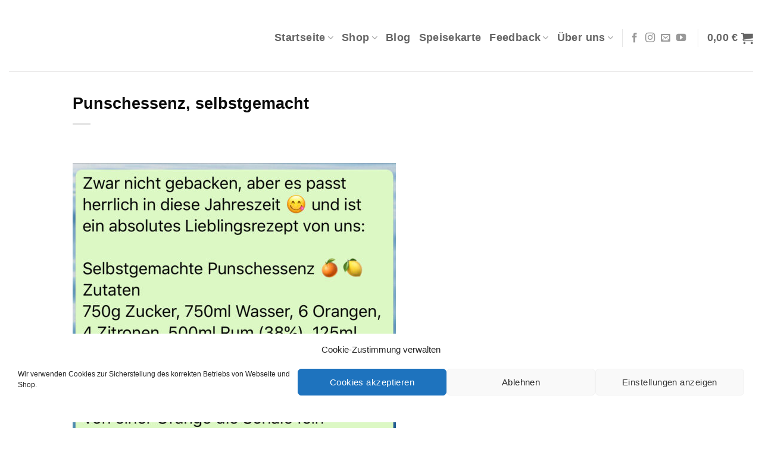

--- FILE ---
content_type: text/css
request_url: https://weibsi.com/wp-content/themes/flatsome-child/style.css?ver=3.1
body_size: 2361
content:
/*
Theme Name: Flatsome Child
Description: This is a child theme for Flatsome Theme
Author: UX Themes
Template: flatsome
Version: 3.1
*/

/*************** ADD CUSTOM CSS HERE.   ***************/


div#logo {
    display: none !important;
}

pb-1e {
    padding-bottom: 1em !important;
}

/* wbsc-container defined in startpage banner */
/* need to have the background shade on full size */
div.wbsc-container div.banner-inner div.banner-layers {
    max-width: unset;
    left: 0px;
}

.wsbc-avatar,
.wsbc-avatar div.img-inner {
    border-radius: 25px;
}

/* disable banner on screen size < 850px */
@media only screen and (max-width: 850px) {
    div.wbsc-container div.banner-inner div.banner-layers {
        display: none;
    }
}

@media only screen and (max-width: 48em) {
    /*************** ADD MOBILE ONLY CSS HERE  ***************/
}

.wbc-container-bordered {
    background-color: #ededed;
    padding: 15px 60px;
    margin: 5px;
    border: 1px solid #444 !important;
}

label.wbc-form-label {
    font-size: 1.1em;
    font-weight: 500;
}

label.wbc-form-label-select {
    padding-bottom: 5px;
}

div.wbc-col-receipes {
    padding-bottom: 2px !important;
    font-size: 1.1em !important;
}

section.wbc-section-collapsed-image {
    padding-left: 0px !important;
    padding-right: 0px !important;
}

div.wbc-section-title-borders {
    border-bottom: 3px solid #888;
    padding-bottom: px;
    margin-bottom: 15px;
}

div.wbc-section-title-borders h3 span.section-title-main,
div.wbc-section-title-borders h3 {
    border: 0px;
    padding-bottom: 0px;
}



div.wbc-section-title-borders a {
    color: #888;
}

div.wbc_receipes_per_category_pageheader {
    padding-left: 25px;
    padding-right: 25px;
}



p.wbc_receipes_per_category_pagefooter {
    font-size: 1.1em !important;
    padding-top: 0px;
}

div.wbc-section-title-margins {
    margin-left: 30px;
    margin-right: 30px;
    margin-bottom: 0px;
    padding-bottom: 0px;
    padding-right: 15px !important;
    width: 18em;
}

div.wbc-col-receipes>div.is-divider {
    margin-left: 15px;
}

div.wbc-col-receipes>li {
    padding-left: 20px !important;
}

div.wbc-section-receipes-per-category div.row {
    padding-left: 15px !important;
}

section.bt-0 {
    padding-bottom: 0px !important;
}

div.wbc-receipes-col-padding div.col-inner {
    padding-left: 30px !important;
}

a.wbc-receipes-link {
    text-decoration: underline;
}

a.wbc-receipes-link-uc {
    text-transform: uppercase;
}

div.wbc-receipes-subnav {
    padding-bottom: 15px;

}

div.wbc-mobileonly {
    display: none;
}

span.wbc-bottomnav-icons-size {
    font-size: 15px !important;
    vertical-align: middle;
}

.wbc-bottomnav-spacing {
    padding-right: 15px;
}

div.wbc-receipes-fix-padding-bottomnav {
    padding-left: 1.1em !important;

}

@media only screen and (max-width: 850px) {
    div.wbc-receipes-fix-padding {
        padding-left: 30px !important;
    }


    div.wbc-mobileonly {
        display: inline-block;
    }

    .mediaicon-lefttop {
        background-image: url("/wp-content/uploads/2025/08/MediaIcon-No-Shadow.png");
        background-repeat: no-repeat;
        height: 50px;
        background-size: contain;
        align-content: center;
    }
}

@media only screen and (min-width: 851px) {
    div.wbc-receipes-fix-padding {
        padding-left: 15px !important;
    }

    .mediaicon-lefttop {
        background-image: url("/wp-content/uploads/2025/08/MediaIcon-No-Shadow.png");
        background-repeat: no-repeat;
        height: 125px;
        background-size: contain;
        align-content: center;
    }
}

div.wbc-video-nopadding {
    padding-top: 0px !important;
}

li.wbc-no-list-item-margins {
    margin-bottom: 0px;
}

li.wbc-no-list-item-bullet {
    list-style-type: none;
    list-style-position: outside;
}


span.wbc-list-item-bullet:before {
    content: '\00ac';
    margin-left: -20px;
    margin-right: 10px;
}

/* Alert Button has extra padding, dont want it */
a.alert {
    padding: 0px !important;
}

.breadcrumb {
    padding: 8px 15px;
    margin-bottom: 20px;
    list-style: none;
    background-color: #f5f5f5;
    border-radius: 4px;
}

.breadcrumb a {
    color: #428bca;
    text-decoration: none;
}

.flex-breadcrumb {
    flex-wrap: wrap;
    display: flex;
    flex: auto;
    justify-content: center;
    gap: 5px;
}

@media only screen and (max-width: 600px) {
    .flex-breadcrumb {
        gap: 15px;
    }

    .flex-breadcrumb>div {
        flex-basis: 100%;

    }

    .flex-breadcrumb>div>a>i {
        font-size: 2em;
    }

}

.portfolio-background-image {
    animation-timing-function: ease-in;
    background-repeat: no-repeat;
    background-size: cover;
}

.col-padding-15 {
    padding-top: 15px !important;
    padding-left: 15px !important;
}

/* Read More */

.read-more-area {
    max-height: 250px;
    position: relative;
    overflow: hidden;

}

.read-more-grayout {
    /* Apply the linear gradient as a background image */
    background-image: linear-gradient(to bottom, black, transparent);

    /* Clip the background to the text area */
    -webkit-background-clip: text;
    background-clip: text;

    /* Make the text transparent so the background can show through */
    -webkit-text-fill-color: transparent;
    color: transparent;
    /* For other browsers */
}

.read-more-icon {
    position: absolute;
    bottom: 0;
    left: 0;
    width: 100%;
    text-align: center;
    margin: 0;
    padding: 0 0;
    color: #444 !important;
    background-image: none !important;
    z-index: 50;
    -webkit-text-fill-color: #888;
    /* "transparent" only works here because == rgba(0,0,0,0) */
}

div.box-ingredients-max>div.col-inner {
    padding: 10px 5px 5px 10px !important;
    background-color: #ccc;
}



/* Tabs misordered on mobile for product details */

@media (max-width: 549px) {
    .small-nav-collapse>li {
        margin: 0 0 0 15px !important;
        width: auto !important;

    }
}

/* Shopping Cart, Buttons misordered */

form.cart>button {
    flex-basis: 60%;
}

form.cart>div {
    flex-basis: 100%
}

/* Buttons look different on product catalog and product page, fix it */
.add-to-cart-button > a {
    background-color: var(--fs-color-secondary) !important;
    border-radius: 99px;
}

div.badge-blickinsbuch {
    position: absolute;
    top: -1em;
    right: -1em;
    height: 4em;
    width: 4em;
}

div.badge-blickinsbuch > div {
    line-height: 1.25em;
}

/* red bubble options */

@media (min-width: 550px) {
.bubblered {
    position:absolute !important;
    font-size: 0.9rem !important;
}
.bubblered-text {
    padding: 20px;
}
}

/* Bubble */
@media (max-width: 549px) {
    .bubblered {
    position:absolute !important;
    font-size: 0.75rem !important;
    width: 60% !important;
    
    }
.bubblered-text {
    padding: 20px;
}
    i.icon-shopping-cart {
        padding-right: 5px;
    }


    i.fa-whatsapp { 
        color: green !important; 
    }
}

/* Overlay Banner */

    
    .overlay_banner {
        display: none;  
        max-width: 95vw;
    }

    .banner_overlay_close > div > a > i {
        rotate: 45deg;
        color: rgba(44,44,44,0.6);
        font-size:larger;
    }

    @media (min-width: 549px) {
        .banner_overlay_close > div > a {
            padding-right: 2em;
            padding-top: 1em;
        }

        .overlay_banner {
            border: 1px solid #003500;
            border-radius: 15px;
        }
    }


    .banner_overlay_close > div > a:hover,
    .banner_overlay_close > div > a
    {
        background-color: transparent !important;
    }

    .overlay_banner_container {
        top: 1dvh;
        z-index: 50;
        position:fixed !important;
        height: 80vh !important;
        width: 100vw !important;
    }


    .button-black {
        color: black !important;
    }

--- FILE ---
content_type: text/javascript
request_url: https://weibsi.com/wp-content/themes/flatsome/assets/js/flatsome.js?ver=22889b626eb7ec03b5a4
body_size: 19170
content:
!function(){var e,t,n,o,i={9476:function(){Flatsome.behavior("back-to-top",{attach(e){const t=jQuery(".back-to-top",e);if(!t.length)return;let n=null;window.addEventListener("scroll",(()=>{var e;const o=jQuery(window).scrollTop();n=null!==(e=n)&&void 0!==e?e:jQuery(window).height(),t.toggleClass("active",o>=n)}),{passive:!0})}})},3387:function(){Flatsome.behavior("commons",{attach(e){jQuery("select.resizeselect").resizeselect(),jQuery("[data-parallax]",e).flatsomeParallax(),jQuery.fn.packery&&(jQuery("[data-packery-options], .has-packery",e).each((function(){let e=jQuery(this);e.packery({originLeft:!flatsomeVars.rtl}),setTimeout((function(){e.imagesLoaded((function(){e.packery("layout")}))}),100)})),jQuery(".banner-grid-wrapper").imagesLoaded((function(){jQuery(this.elements).removeClass("processing")}))),"objectFitPolyfill"in window&&window.objectFitPolyfill()},detach(e){}})},7439:function(){const e="ux-body-overlay--hover-active";Flatsome.behavior("nav-hover",{attach(t){!function(t){const n=jQuery(".ux-body-overlay",t);n.length&&(n.removeClass(e),jQuery([".nav-prompts-overlay li.menu-item",".nav-prompts-overlay .header-vertical-menu__opener"].join(", "),t).on({mouseenter:()=>n.addClass(e),mouseleave:()=>n.removeClass(e)}))}(t)}})},6910:function(){Flatsome.behavior("sidebar-tabs",{attach(e){jQuery(".sidebar-menu-tabs",e).each(((e,t)=>{const n=jQuery(t),o=n.find(".sidebar-menu-tabs__tab"),i=n.parent().find("ul.nav-sidebar");o.each(((e,t)=>{jQuery(t).on("click",(function(t){!function(e,t,n){t.each(((t,n)=>jQuery(n).toggleClass("active",t===e))),n.each(((t,n)=>jQuery(n).toggleClass("hidden",t===e)))}(e,o,i),t.preventDefault(),t.stopPropagation()}))}))}))}})},9880:function(){Flatsome.behavior("scroll-to",{attach(){const e=jQuery("span.scroll-to"),t=parseInt(flatsomeVars.sticky_height,10),n=jQuery("#wpadminbar");if(!e.length)return;let o=jQuery(".scroll-to-bullets");o.length?(o.children().lazyTooltipster("destroy"),o.empty()):(o=jQuery('<div class="scroll-to-bullets hide-for-medium"/>'),jQuery("body").append(o)),jQuery("li.scroll-to-link").remove(),e.each((function(e,t){const i=jQuery(t),r=i.data("link"),a=i.data("title"),s=`a[href*="${r||"<nolink>"}"]`;if(i.data("bullet")){const e=jQuery(`\n          <a href="${r}" data-title="${a}" title="${a}">\n          <strong></strong>\n          </a>\n        `);e.lazyTooltipster({position:"left",delay:50,contentAsHTML:!0,touchDevices:!1}),o.append(e)}const l=jQuery(`\n          <li class="scroll-to-link"><a data-animate="fadeIn" href="${r}" data-title="${a}" title="${a}">\n          ${a}\n          </a></li>\n        `);jQuery("li.nav-single-page").before(l),setTimeout((function(){jQuery(".scroll-to-link a").attr("data-animated","true")}),300),jQuery(s).off("click").on("click",(function(e){const t=jQuery(this).attr("href").split("#")[1];if(!t)return;let o=i.attr("data-offset");o&&n.length&&n.is(":visible")&&(o=Number(o)+Number(n.height())),setTimeout((()=>{jQuery.scrollTo(`a[name="${t}"]`,{...!isNaN(o)&&{offset:-o}})}),0),jQuery.fn.magnificPopup&&jQuery.magnificPopup.close(),e.preventDefault()}))}));let i=0;const r=()=>{clearTimeout(i),i=setTimeout((()=>{const n=e.get().map((e=>e.getBoundingClientRect().y));o.find("a").each(((e,o)=>{const i=n[e],r=n[e+1]||window.innerHeight,a=i<=t+100&&r>t+100;jQuery(o).toggleClass("active",a)}))}),100)};if(window.addEventListener("scroll",r,{passive:!0}),window.addEventListener("resize",r),r(),location.hash){const e=decodeURIComponent(location.hash.replace("#",""));let t=jQuery(`a[name="${e}"]`).closest(".scroll-to").attr("data-offset");t&&n.length&&n.is(":visible")&&(t=Number(t)+Number(n.height())),jQuery.scrollTo(`a[name="${e}"]`,{...!isNaN(t)&&{offset:-t}})}},detach(){jQuery("span.scroll-to").length&&setTimeout(this.attach,0)}})},5973:function(){function e(e,t,n){t.each(((t,n)=>{jQuery(n).toggleClass("active",t===e),jQuery(n).find("> a").attr("aria-selected",t===e?"true":"false").attr("tabindex",t===e?null:"-1")})),n.each(((t,n)=>jQuery(n).toggleClass("active",t===e))),jQuery.fn.packery&&jQuery("[data-packery-options]",n[e]).packery("layout")}Flatsome.behavior("tabs",{attach(t){const n=window.location.hash;let o=!1;jQuery(".tabbed-content",t).each((function(t,i){const r=jQuery(i),a=r.find("> .nav > li"),s=r.find("> .tab-panels > .panel"),l=r.find("> .nav").hasClass("active-on-hover"),c=r.find("> .nav").hasClass("nav-vertical");s.removeAttr("style"),a.each((function(t,i){const u=jQuery(i).find("a");u.on("click",(function(n){e(t,a,s),n.preventDefault(),n.stopPropagation()})),u.on("keydown",(e=>{let n;switch(e.key){case c?"ArrowDown":"ArrowRight":n=a.eq((t+1)%a.length);break;case c?"ArrowUp":"ArrowLeft":n=a.eq((t-1)%a.length);break;case"Home":n=a.first();break;case"End":n=a.last()}n&&(n.find("> a").trigger("focus"),e.stopPropagation(),e.preventDefault())})),l&&u.hoverIntent({sensitivity:3,interval:20,timeout:70,over(n){e(t,a,s)},out(){}}),!n.substring(1).length||decodeURIComponent(n.substring(1))!==u.attr("href")?.split("#")[1]&&n.substring(1)!==u.attr("href")?.split("#")[1]||(e(t,a,s),o||(o=!0,setTimeout((()=>{jQuery.scrollTo(r)}),500)))}))}))}})},7633:function(){Flatsome.behavior("toggle",{attach(e){function t(e){const t=jQuery(e.currentTarget).parent();t.toggleClass("active"),t.attr("aria-expanded","false"===t.attr("aria-expanded")?"true":"false"),e.preventDefault()}jQuery([".widget ul.children",".nav ul.children",".menu .sub-menu",".mobile-sidebar-levels-2 .nav ul.children > li > ul"].join(", "),e).each((function(){if(!jQuery(this).prev("button.toggle").length){const e=jQuery(this).parents(".nav-slide").length?"right":"down";jQuery(this).parent().addClass("has-child").attr("aria-expanded","false"),jQuery(this).before(`<button class="toggle" aria-label="${window.flatsomeVars.i18n.toggleButton}"><i class="icon-angle-${e}" aria-hidden="true"></i></button>`)}})),jQuery(".current-cat-parent",e).addClass("active").attr("aria-expanded","true").removeClass("current-cat-parent"),jQuery(".toggle",e).off("click.flatsome").on("click.flatsome",t);const n=jQuery("body").hasClass("mobile-submenu-toggle");jQuery(".sidebar-menu li.menu-item.has-child",e).each((function(){const e=jQuery(this),o=e.find("> a:first");"#"===o.attr("href")?o.off("click.flatsome").on("click.flatsome",(function(t){t.preventDefault(),e.toggleClass("active"),e.attr("aria-expanded","false"===e.attr("aria-expanded")?"true":"false")})):n&&o.next(".toggle").length&&o.on("click",t)}))}})},6808:function(){Flatsome.behavior("youtube",{attach(e){var t,n,o,i,r,a=jQuery(".ux-youtube",e);0!==a.length&&(window.onYouTubePlayerAPIReady=function(){a.each((function(){var e=jQuery(this),t=e.attr("id"),n=e.data("videoid"),o=e.data("loop"),i=e.data("audio");new YT.Player(t,{height:"100%",width:"100%",playerVars:{html5:1,autoplay:1,controls:0,rel:0,modestbranding:1,playsinline:1,showinfo:0,fs:0,loop:o,el:0,playlist:o?n:void 0},videoId:n,events:{onReady:function(e){0===i&&e.target.mute()}}})}))},n="script",o="youtube-jssdk",r=(t=document).getElementsByTagName(n)[0],t.getElementById(o)||((i=t.createElement(n)).id=o,i.src="https://www.youtube.com/player_api",r.parentNode.insertBefore(i,r)))}})},7345:function(e,t,n){n.g.Flatsome={behaviors:{},plugin(e,t,n){n=n||{},jQuery.fn[e]=function(o){if("string"==typeof arguments[0]){var i=null,r=arguments[0],a=Array.prototype.slice.call(arguments,1);return this.each((function(){if(!jQuery.data(this,"plugin_"+e)||"function"!=typeof jQuery.data(this,"plugin_"+e)[r])throw new Error("Method "+r+" does not exist on jQuery."+e);i=jQuery.data(this,"plugin_"+e)[r].apply(this,a)})),"destroy"===r&&this.each((function(){jQuery(this).removeData("plugin_"+e)})),void 0!==i?i:this}if("object"==typeof o||!o)return this.each((function(){jQuery.data(this,"plugin_"+e)||(o=jQuery.extend({},n,o),jQuery.data(this,"plugin_"+e,new t(this,o)))}))}},behavior(e,t){this.behaviors[e]=t},attach(e,t=e){if("string"==typeof e)return this.behaviors.hasOwnProperty(e)&&"function"==typeof this.behaviors[e].attach?this.behaviors[e].attach(t||document):null;for(let e in this.behaviors)"function"==typeof this.behaviors[e].attach&&this.behaviors[e].attach(t||document)},detach(e,t=e){if("string"==typeof e)return this.behaviors.hasOwnProperty(e)&&"function"==typeof this.behaviors[e].detach?this.behaviors[e].detach(t||document):null;for(let e in this.behaviors)"function"==typeof this.behaviors[e].detach&&this.behaviors[e].detach(t||document)}}},7727:function(){jQuery(".section .loading-spin, .banner .loading-spin, .page-loader").fadeOut(),jQuery("#top-link").on("click",(function(e){jQuery.scrollTo(0),e.preventDefault()})),jQuery(".scroll-for-more").on("click",(function(e){e.preventDefault();const t=jQuery(this),n=t.closest(".has-scroll-for-more");if(n.length){const e=n.next();e.length?jQuery.scrollTo(e):jQuery.scrollTo(t)}else jQuery.scrollTo(t)})),jQuery(".search-dropdown button").on("click",(function(e){jQuery(this).parent().find("input").trigger("focus"),e.preventDefault()})),jQuery(".current-cat").addClass("active"),jQuery("html").removeClass("loading-site"),setTimeout((function(){jQuery(".page-loader").remove()}),1e3),jQuery(".resize-select").resizeselect(),flatsomeVars.user.can_edit_pages&&jQuery(".block-edit-link").each((function(){const e=jQuery(this);let t=e.data("link");const n=e.data("backend"),o=e.data("title"),i=e.parents('[id^="menu-item-"]');if(i.length&&i.hasClass("menu-item-has-block")){const e=i.attr("id").match(/menu-item-(\d+)/);e&&e[1]&&(t+=`&menu_id=${e[1]}`)}jQuery(this).next().addClass("has-block").lazyTooltipster({distance:-15,repositionOnScroll:!0,interactive:!0,contentAsHTML:!0,content:o+'<br/><a class="button edit-block-button edit-block-button-builder" href="'+t+'">UX Builder</a><a class="button edit-block-button edit-block-button edit-block-button-backend" href="'+n+'">WP Editor</a>'}),jQuery(this).remove()})),document.addEventListener("uxb_app_ready",(()=>{const e=new URLSearchParams(window.top.location.search),t=parseInt(e.get("menu_id"));t&&setTimeout((()=>{const e=jQuery(`#menu-item-${t}`),n=e.parent().hasClass("ux-nav-vertical-menu");e.hasClass("menu-item-has-block has-dropdown")&&!e.hasClass("current-dropdown")&&(n&&jQuery(".header-vertical-menu__fly-out").addClass("header-vertical-menu__fly-out--open"),jQuery(`#menu-item-${t} a:first`).trigger("click"))}),1e3)})),jQuery("#hotspot").on("click",(function(e){e.preventDefault()})),jQuery(".wpcf7-form .wpcf7-submit").on("click",(function(e){jQuery(this).parent().parent().addClass("processing")})),jQuery(".wpcf7").on("wpcf7invalid wpcf7spam wpcf7mailsent wpcf7mailfailed",(function(e){jQuery(".processing").removeClass("processing")})),jQuery(document).ajaxComplete((function(e,t,n){jQuery(".processing").removeClass("processing")}))},9450:function(e,t,n){jQuery.fn.lazyTooltipster=function(e){return this.each(((t,o)=>{const i=jQuery(o);"string"==typeof e?jQuery.fn.tooltipster&&i.hasClass("tooltipstered")&&i.tooltipster(e):i.one("mouseenter",(t=>{!function(e,t){(jQuery.fn.tooltipster?Promise.resolve():n.e(635).then(n.t.bind(n,269,23))).then((()=>{e.hasClass("tooltipstered")||e.tooltipster({theme:"tooltipster-default",delay:10,animationDuration:300,...t}),e.tooltipster("show")}))}(i,e)}))}))}},8540:function(){Flatsome.plugin("resizeselect",(function(e,t){jQuery(e).on("change",(function(){var e=jQuery(this),t=e.find("option:selected").val(),n=e.find("option:selected").text(),o=jQuery('<span class="select-resize-ghost">').html(n);o.appendTo(e.parent());var i=o.width();o.remove(),e.width(i+7),t&&e.parent().parent().find("input.search-field").trigger("focus")})).trigger("change")}))},3404:function(e,t,n){var o,i;"undefined"!=typeof window&&window,void 0===(i="function"==typeof(o=function(){"use strict";function e(){}var t=e.prototype;return t.on=function(e,t){if(e&&t){var n=this._events=this._events||{},o=n[e]=n[e]||[];return-1==o.indexOf(t)&&o.push(t),this}},t.once=function(e,t){if(e&&t){this.on(e,t);var n=this._onceEvents=this._onceEvents||{};return(n[e]=n[e]||{})[t]=!0,this}},t.off=function(e,t){var n=this._events&&this._events[e];if(n&&n.length){var o=n.indexOf(t);return-1!=o&&n.splice(o,1),this}},t.emitEvent=function(e,t){var n=this._events&&this._events[e];if(n&&n.length){n=n.slice(0),t=t||[];for(var o=this._onceEvents&&this._onceEvents[e],i=0;i<n.length;i++){var r=n[i];o&&o[r]&&(this.off(e,r),delete o[r]),r.apply(this,t)}return this}},t.allOff=function(){delete this._events,delete this._onceEvents},e})?o.call(t,n,t,e):o)||(e.exports=i)},3959:function(){!function(){var e=window.MutationObserver||window.WebKitMutationObserver,t="ontouchstart"in window||window.DocumentTouch&&document instanceof DocumentTouch;if(void 0===document.documentElement.style["touch-action"]&&!document.documentElement.style["-ms-touch-action"]&&t&&e){window.Hammer=window.Hammer||{};var n=/touch-action[:][\s]*(none)[^;'"]*/,o=/touch-action[:][\s]*(manipulation)[^;'"]*/,i=/touch-action/,r=/(iP(ad|hone|od))/.test(navigator.userAgent)&&("indexedDB"in window||!!window.performance);window.Hammer.time={getTouchAction:function(e){return this.checkStyleString(e.getAttribute("style"))},checkStyleString:function(e){if(i.test(e))return n.test(e)?"none":!o.test(e)||"manipulation"},shouldHammer:function(e){var t=e.target.hasParent;return!(!t||r&&!(Date.now()-e.target.lastStart<125))&&t},touchHandler:function(e){var t=this.shouldHammer(e);if("none"===t)this.dropHammer(e);else if("manipulation"===t){var n=e.target.getBoundingClientRect();n.top===this.pos.top&&n.left===this.pos.left&&this.dropHammer(e)}this.scrolled=!1,delete e.target.lastStart,delete e.target.hasParent},dropHammer:function(e){"touchend"===e.type&&(e.target.focus(),setTimeout((function(){e.target.click()}),0)),e.preventDefault()},touchStart:function(e){this.pos=e.target.getBoundingClientRect(),e.target.hasParent=this.hasParent(e.target),r&&e.target.hasParent&&(e.target.lastStart=Date.now())},styleWatcher:function(e){e.forEach(this.styleUpdater,this)},styleUpdater:function(e){if(e.target.updateNext)e.target.updateNext=!1;else{var t=this.getTouchAction(e.target);t?"none"!==t&&(e.target.hadTouchNone=!1):!t&&(e.oldValue&&this.checkStyleString(e.oldValue)||e.target.hadTouchNone)&&(e.target.hadTouchNone=!0,e.target.updateNext=!1,e.target.setAttribute("style",e.target.getAttribute("style")+" touch-action: none;"))}},hasParent:function(e){for(var t,n=e;n&&n.parentNode;n=n.parentNode)if(t=this.getTouchAction(n))return t;return!1},installStartEvents:function(){document.addEventListener("touchstart",this.touchStart.bind(this)),document.addEventListener("mousedown",this.touchStart.bind(this))},installEndEvents:function(){document.addEventListener("touchend",this.touchHandler.bind(this),!0),document.addEventListener("mouseup",this.touchHandler.bind(this),!0)},installObserver:function(){this.observer=new e(this.styleWatcher.bind(this)).observe(document,{subtree:!0,attributes:!0,attributeOldValue:!0,attributeFilter:["style"]})},install:function(){this.installEndEvents(),this.installStartEvents(),this.installObserver()}},window.Hammer.time.install()}}()},8279:function(e,t,n){var o,i;!function(r,a){"use strict";o=[n(3404)],i=function(e){return function(e,t){var n=e.jQuery,o=e.console;function i(e,t){for(var n in t)e[n]=t[n];return e}var r=Array.prototype.slice;function a(e,t,s){if(!(this instanceof a))return new a(e,t,s);var l,c=e;"string"==typeof e&&(c=document.querySelectorAll(e)),c?(this.elements=(l=c,Array.isArray(l)?l:"object"==typeof l&&"number"==typeof l.length?r.call(l):[l]),this.options=i({},this.options),"function"==typeof t?s=t:i(this.options,t),s&&this.on("always",s),this.getImages(),n&&(this.jqDeferred=new n.Deferred),setTimeout(this.check.bind(this))):o.error("Bad element for imagesLoaded "+(c||e))}a.prototype=Object.create(t.prototype),a.prototype.options={},a.prototype.getImages=function(){this.images=[],this.elements.forEach(this.addElementImages,this)},a.prototype.addElementImages=function(e){"IMG"==e.nodeName&&this.addImage(e),!0===this.options.background&&this.addElementBackgroundImages(e);var t=e.nodeType;if(t&&s[t]){for(var n=e.querySelectorAll("img"),o=0;o<n.length;o++){var i=n[o];this.addImage(i)}if("string"==typeof this.options.background){var r=e.querySelectorAll(this.options.background);for(o=0;o<r.length;o++){var a=r[o];this.addElementBackgroundImages(a)}}}};var s={1:!0,9:!0,11:!0};function l(e){this.img=e}function c(e,t){this.url=e,this.element=t,this.img=new Image}return a.prototype.addElementBackgroundImages=function(e){var t=getComputedStyle(e);if(t)for(var n=/url\((['"])?(.*?)\1\)/gi,o=n.exec(t.backgroundImage);null!==o;){var i=o&&o[2];i&&this.addBackground(i,e),o=n.exec(t.backgroundImage)}},a.prototype.addImage=function(e){var t=new l(e);this.images.push(t)},a.prototype.addBackground=function(e,t){var n=new c(e,t);this.images.push(n)},a.prototype.check=function(){var e=this;function t(t,n,o){setTimeout((function(){e.progress(t,n,o)}))}this.progressedCount=0,this.hasAnyBroken=!1,this.images.length?this.images.forEach((function(e){e.once("progress",t),e.check()})):this.complete()},a.prototype.progress=function(e,t,n){this.progressedCount++,this.hasAnyBroken=this.hasAnyBroken||!e.isLoaded,this.emitEvent("progress",[this,e,t]),this.jqDeferred&&this.jqDeferred.notify&&this.jqDeferred.notify(this,e),this.progressedCount==this.images.length&&this.complete(),this.options.debug&&o&&o.log("progress: "+n,e,t)},a.prototype.complete=function(){var e=this.hasAnyBroken?"fail":"done";if(this.isComplete=!0,this.emitEvent(e,[this]),this.emitEvent("always",[this]),this.jqDeferred){var t=this.hasAnyBroken?"reject":"resolve";this.jqDeferred[t](this)}},l.prototype=Object.create(t.prototype),l.prototype.check=function(){this.getIsImageComplete()?this.confirm(0!==this.img.naturalWidth,"naturalWidth"):(this.proxyImage=new Image,this.proxyImage.addEventListener("load",this),this.proxyImage.addEventListener("error",this),this.img.addEventListener("load",this),this.img.addEventListener("error",this),this.proxyImage.src=this.img.src)},l.prototype.getIsImageComplete=function(){return this.img.complete&&this.img.naturalWidth},l.prototype.confirm=function(e,t){this.isLoaded=e,this.emitEvent("progress",[this,this.img,t])},l.prototype.handleEvent=function(e){var t="on"+e.type;this[t]&&this[t](e)},l.prototype.onload=function(){this.confirm(!0,"onload"),this.unbindEvents()},l.prototype.onerror=function(){this.confirm(!1,"onerror"),this.unbindEvents()},l.prototype.unbindEvents=function(){this.proxyImage.removeEventListener("load",this),this.proxyImage.removeEventListener("error",this),this.img.removeEventListener("load",this),this.img.removeEventListener("error",this)},c.prototype=Object.create(l.prototype),c.prototype.check=function(){this.img.addEventListener("load",this),this.img.addEventListener("error",this),this.img.src=this.url,this.getIsImageComplete()&&(this.confirm(0!==this.img.naturalWidth,"naturalWidth"),this.unbindEvents())},c.prototype.unbindEvents=function(){this.img.removeEventListener("load",this),this.img.removeEventListener("error",this)},c.prototype.confirm=function(e,t){this.isLoaded=e,this.emitEvent("progress",[this,this.element,t])},a.makeJQueryPlugin=function(t){(t=t||e.jQuery)&&((n=t).fn.imagesLoaded=function(e,t){return new a(this,e,t).jqDeferred.promise(n(this))})},a.makeJQueryPlugin(),a}(r,e)}.apply(t,o),void 0===i||(e.exports=i)}("undefined"!=typeof window?window:this)},7461:function(e,t,n){var o,i,r;!function(a){"use strict";i=[n(428)],void 0===(r="function"==typeof(o=function(e){var t=e.scrollTo=function(t,n,o){return e(window).scrollTo(t,n,o)};function n(t){return!t.nodeName||-1!==e.inArray(t.nodeName.toLowerCase(),["iframe","#document","html","body"])}function o(e){return"function"==typeof e}function i(t){return o(t)||e.isPlainObject(t)?t:{top:t,left:t}}return t.defaults={axis:"xy",duration:0,limit:!0},e.fn.scrollTo=function(r,a,s){"object"==typeof a&&(s=a,a=0),"function"==typeof s&&(s={onAfter:s}),"max"===r&&(r=9e9),s=e.extend({},t.defaults,s),a=a||s.duration;var l=s.queue&&s.axis.length>1;return l&&(a/=2),s.offset=i(s.offset),s.over=i(s.over),this.each((function(){if(null!==r){var c,u=n(this),d=u?this.contentWindow||window:this,h=e(d),f=r,p={};switch(typeof f){case"number":case"string":if(/^([+-]=?)?\d+(\.\d+)?(px|%)?$/.test(f)){f=i(f);break}f=u?e(f):e(f,d);case"object":if(0===f.length)return;(f.is||f.style)&&(c=(f=e(f)).offset())}var m=o(s.offset)&&s.offset(d,f)||s.offset;e.each(s.axis.split(""),(function(e,n){var o="x"===n?"Left":"Top",i=o.toLowerCase(),r="scroll"+o,a=h[r](),g=t.max(d,n);if(c)p[r]=c[i]+(u?0:a-h.offset()[i]),s.margin&&(p[r]-=parseInt(f.css("margin"+o),10)||0,p[r]-=parseInt(f.css("border"+o+"Width"),10)||0),p[r]+=m[i]||0,s.over[i]&&(p[r]+=f["x"===n?"width":"height"]()*s.over[i]);else{var v=f[i];p[r]=v.slice&&"%"===v.slice(-1)?parseFloat(v)/100*g:v}s.limit&&/^\d+$/.test(p[r])&&(p[r]=p[r]<=0?0:Math.min(p[r],g)),!e&&s.axis.length>1&&(a===p[r]?p={}:l&&(y(s.onAfterFirst),p={}))})),y(s.onAfter)}function y(t){var n=e.extend({},s,{queue:!0,duration:a,complete:t&&function(){t.call(d,f,s)}});h.animate(p,n)}}))},t.max=function(t,o){var i="x"===o?"Width":"Height",r="scroll"+i;if(!n(t))return t[r]-e(t)[i.toLowerCase()]();var a="client"+i,s=t.ownerDocument||t.document,l=s.documentElement,c=s.body;return Math.max(l[r],c[r])-Math.min(l[a],c[a])},e.Tween.propHooks.scrollLeft=e.Tween.propHooks.scrollTop={get:function(t){return e(t.elem)[t.prop]()},set:function(t){var n=this.get(t);if(t.options.interrupt&&t._last&&t._last!==n)return e(t.elem).stop();var o=Math.round(t.now);n!==o&&(e(t.elem)[t.prop](o),t._last=this.get(t))}},t})?o.apply(t,i):o)||(e.exports=r)}()},428:function(e){"use strict";e.exports=window.jQuery}},r={};function a(e){var t=r[e];if(void 0!==t)return t.exports;var n=r[e]={exports:{}};return i[e].call(n.exports,n,n.exports,a),n.exports}a.m=i,a.n=function(e){var t=e&&e.__esModule?function(){return e.default}:function(){return e};return a.d(t,{a:t}),t},t=Object.getPrototypeOf?function(e){return Object.getPrototypeOf(e)}:function(e){return e.__proto__},a.t=function(n,o){if(1&o&&(n=this(n)),8&o)return n;if("object"==typeof n&&n){if(4&o&&n.__esModule)return n;if(16&o&&"function"==typeof n.then)return n}var i=Object.create(null);a.r(i);var r={};e=e||[null,t({}),t([]),t(t)];for(var s=2&o&&n;"object"==typeof s&&!~e.indexOf(s);s=t(s))Object.getOwnPropertyNames(s).forEach((function(e){r[e]=function(){return n[e]}}));return r.default=function(){return n},a.d(i,r),i},a.d=function(e,t){for(var n in t)a.o(t,n)&&!a.o(e,n)&&Object.defineProperty(e,n,{enumerable:!0,get:t[n]})},a.f={},a.e=function(e){return Promise.all(Object.keys(a.f).reduce((function(t,n){return a.f[n](e,t),t}),[]))},a.u=function(e){return"js/chunk."+{230:"popups",436:"slider",635:"tooltips",970:"lottie",987:"countup"}[e]+".js"},a.miniCssF=function(e){},a.g=function(){if("object"==typeof globalThis)return globalThis;try{return this||new Function("return this")()}catch(e){if("object"==typeof window)return window}}(),a.o=function(e,t){return Object.prototype.hasOwnProperty.call(e,t)},n={},o="flatsome:",a.l=function(e,t,i,r){if(n[e])n[e].push(t);else{var s,l;if(void 0!==i)for(var c=document.getElementsByTagName("script"),u=0;u<c.length;u++){var d=c[u];if(d.getAttribute("src")==e||d.getAttribute("data-webpack")==o+i){s=d;break}}s||(l=!0,(s=document.createElement("script")).charset="utf-8",s.timeout=120,a.nc&&s.setAttribute("nonce",a.nc),s.setAttribute("data-webpack",o+i),s.src=e),n[e]=[t];var h=function(t,o){s.onerror=s.onload=null,clearTimeout(f);var i=n[e];if(delete n[e],s.parentNode&&s.parentNode.removeChild(s),i&&i.forEach((function(e){return e(o)})),t)return t(o)},f=setTimeout(h.bind(null,void 0,{type:"timeout",target:s}),12e4);s.onerror=h.bind(null,s.onerror),s.onload=h.bind(null,s.onload),l&&document.head.appendChild(s)}},a.r=function(e){"undefined"!=typeof Symbol&&Symbol.toStringTag&&Object.defineProperty(e,Symbol.toStringTag,{value:"Module"}),Object.defineProperty(e,"__esModule",{value:!0})},function(){const e=a.u;a.u=t=>{const n=e(t),o=globalThis.flatsomeVars?.theme.version;return n+(o?"?ver="+o:"")}}(),a.p=globalThis.flatsomeVars?.assets_url??"/",function(){var e={816:0};a.f.j=function(t,n){var o=a.o(e,t)?e[t]:void 0;if(0!==o)if(o)n.push(o[2]);else{var i=new Promise((function(n,i){o=e[t]=[n,i]}));n.push(o[2]=i);var r=a.p+a.u(t),s=new Error;a.l(r,(function(n){if(a.o(e,t)&&(0!==(o=e[t])&&(e[t]=void 0),o)){var i=n&&("load"===n.type?"missing":n.type),r=n&&n.target&&n.target.src;s.message="Loading chunk "+t+" failed.\n("+i+": "+r+")",s.name="ChunkLoadError",s.type=i,s.request=r,o[1](s)}}),"chunk-"+t,t)}};var t=function(t,n){var o,i,r=n[0],s=n[1],l=n[2],c=0;if(r.some((function(t){return 0!==e[t]}))){for(o in s)a.o(s,o)&&(a.m[o]=s[o]);l&&l(a)}for(t&&t(n);c<r.length;c++)i=r[c],a.o(e,i)&&e[i]&&e[i][0](),e[i]=0},n=self.flatsomeChunks=self.flatsomeChunks||[];n.forEach(t.bind(null,0)),n.push=t.bind(null,n.push.bind(n))}(),function(){"use strict";function e(e){for(var t=1;t<arguments.length;t++){var n=arguments[t];for(var o in n)e[o]=n[o]}return e}var t=function t(n,o){function i(t,i,r){if("undefined"!=typeof document){"number"==typeof(r=e({},o,r)).expires&&(r.expires=new Date(Date.now()+864e5*r.expires)),r.expires&&(r.expires=r.expires.toUTCString()),t=encodeURIComponent(t).replace(/%(2[346B]|5E|60|7C)/g,decodeURIComponent).replace(/[()]/g,escape);var a="";for(var s in r)r[s]&&(a+="; "+s,!0!==r[s]&&(a+="="+r[s].split(";")[0]));return document.cookie=t+"="+n.write(i,t)+a}}return Object.create({set:i,get:function(e){if("undefined"!=typeof document&&(!arguments.length||e)){for(var t=document.cookie?document.cookie.split("; "):[],o={},i=0;i<t.length;i++){var r=t[i].split("="),a=r.slice(1).join("=");try{var s=decodeURIComponent(r[0]);if(o[s]=n.read(a,s),e===s)break}catch(e){}}return e?o[e]:o}},remove:function(t,n){i(t,"",e({},n,{expires:-1}))},withAttributes:function(n){return t(this.converter,e({},this.attributes,n))},withConverter:function(n){return t(e({},this.converter,n),this.attributes)}},{attributes:{value:Object.freeze(o)},converter:{value:Object.freeze(n)}})}({read:function(e){return'"'===e[0]&&(e=e.slice(1,-1)),e.replace(/(%[\dA-F]{2})+/gi,decodeURIComponent)},write:function(e){return encodeURIComponent(e).replace(/%(2[346BF]|3[AC-F]|40|5[BDE]|60|7[BCD])/g,decodeURIComponent)}},{path:"/"}),n=a(8279),o=a.n(n);function i(){return/Android|webOS|iPhone|iPad|iPod|BlackBerry/i.test(navigator.userAgent)}function r(){return"uxBuilder"===document.documentElement.getAttribute("ng-app")}a(3959),a(7461),a(7345);const s=document.body,l="body-scroll-lock--active",c=i();let u=0;function d(){if(!c)return;u=window.pageYOffset;const e=document.getElementById("wpadminbar"),t=u-(e?e.offsetHeight:0);s.style.overflow="hidden",s.style.position="fixed",s.style.top=`-${t}px`,s.style.width="100%",s.classList.add(l)}function h(){c&&(s.style.removeProperty("overflow"),s.style.removeProperty("position"),s.style.removeProperty("top"),s.style.removeProperty("width"),window.scrollTo(0,u),s.classList.remove(l))}function f(e,t={}){let n=0;const o=t=>{const o=window.scrollY;e(t,{direction:o>n?"down":"up",scrollY:o}),n=o};return window.addEventListener("scroll",o,{...t,passive:!0}),()=>{window.removeEventListener("scroll",o)}}let p,m,y,g=jQuery("#header"),v=g.find(".header-wrapper"),b=jQuery(".header-top",g),w=jQuery(".header-main",g),j=g.hasClass("has-sticky"),k=g.hasClass("sticky-hide-on-scroll");function Q(e,t="down",n=!1){void 0===m&&void 0===y&&(g.hasClass("sticky-shrink")?(m=b.hasClass("hide-for-sticky")?b.height():0,m+=w.hasClass("hide-for-sticky")?w.height():0,y=1+m):(m=v.height()+100,y=b.hasClass("hide-for-sticky")?b.height()+1:1)),k?"down"===t||e<y?e<y?C():(p=setTimeout(C,100),g.addClass("sticky-hide-on-scroll--active")):e>m&&(p=setTimeout((()=>x(n)),100),g.removeClass("sticky-hide-on-scroll--active")):e>m?x(n):e<y&&C()}function x(e=!1){if(v.hasClass("stuck"))return;const t=g.height();v.addClass("stuck"),v.toggleClass("ux-no-animation",e),g.height(t),jQuery(".has-transparent").removeClass("transparent"),jQuery(".toggle-nav-dark").removeClass("nav-dark"),jQuery(document).trigger("flatsome-header-sticky")}function C(){v.hasClass("stuck")&&(g.height(""),v.removeClass(["stuck","ux-no-animation"]),jQuery(".has-transparent").addClass("transparent"),jQuery(".toggle-nav-dark").addClass("nav-dark"),jQuery(document).trigger("flatsome-header-unsticky"))}j&&(document.addEventListener("DOMContentLoaded",(()=>{f(((e,{scrollY:t,direction:n})=>{p&&(clearTimeout(p),p=void 0),s.classList.contains(l)||Q(t,n)})),p=setTimeout((()=>{window.scrollY&&Q(window.scrollY)}),100)})),jQuery("body").on("experimental-flatsome-pjax-request-done",(()=>{g=jQuery("#header"),v=g.find(".header-wrapper"),b=jQuery(".header-top",g),w=jQuery(".header-main",g),j=g.hasClass("has-sticky"),k=g.hasClass("sticky-hide-on-scroll"),window.scrollY&&Q(window.scrollY,void 0,!0)})));const E=window.matchMedia("(prefers-reduced-motion: reduce)");let L=!1;function _(){L="undefined"==typeof UxBuilder&&E.matches}_(),E.addEventListener?.("change",_);const T=[];let A;function I(){T.length&&(cancelAnimationFrame(A),A=requestAnimationFrame((()=>{for(let e=0;e<T.length;e++)T[e].element.offsetParent?P(T[e]):T.splice(e,1)})))}function P(e){!function({element:e,type:t}){let n=M(e.dataset.parallax),o=S(e),i=(window.innerHeight-o.offsetHeight)*n;switch(t){case"backgroundImage":e.style.backgroundSize=n?"100% auto":null;break;case"backgroundElement":e.style.height=n?`${o.offsetHeight+i}px`:null}}(e),function({element:e,type:t}){let n=M(e.dataset.parallax||e.dataset.parallaxBackground),o=window.innerHeight,i=S(e),r=e.offsetHeight-i.offsetHeight,a=e.getBoundingClientRect(),s=i!==e?i.getBoundingClientRect():a,l=a.top+e.offsetHeight/2,c=o/2-l,u=o/2-(s.top+i.offsetHeight/2),d=l+D()<o/2?D():c,h=(Math.abs(c),Math.abs(d)/(o/2)),f=0;var p;if(!(s.top>o||s.top+i.offsetHeight<0))switch(t){case"backgroundImage":f=s.top*n,e.style.backgroundPosition=n?`50% ${f.toFixed(0)}px`:null,e.style.backgroundAttachment=n?"fixed":null;break;case"backgroundElement":f=u*n-r/2,e.style.transform=n?`translate3d(0, ${f.toFixed(2)}px, 0)`:null,e.style.backfaceVisibility=n?"hidden":null;break;case"element":f=d*n,e.style.transform=n?`translate3d(0, ${f.toFixed(2)}px, 0)`:null,e.style.backfaceVisibility=n?"hidden":null,void 0!==e.dataset.parallaxFade&&(e.style.opacity=n?(p=1-h,p*(2-p)).toFixed(2):null)}}(e)}function F(e){return void 0!==e.dataset.parallaxBackground?"backgroundElement":void 0!==e.dataset.parallaxElemenet?"element":""!==e.style.backgroundImage?"backgroundImage":"element"}function D(){return document.documentElement.scrollTop||document.body.scrollTop}function S(e){return function(e,t=null){for(;e&&!O(e).call(e,t);)e=e.parentElement;return e}(e,e.dataset.parallaxContainer||"[data-parallax-container]")||e}function O(e){return e.matches||e.webkitMatchesSelector||e.mozMatchesSelector||e.msMatchesSelector}function M(e){return e/10*-1/(2-Math.abs(e)/10)}function B(e,t={}){return new IntersectionObserver((function(t){for(let n=0;n<t.length;n++)e(t[n])}),{rootMargin:"0px",threshold:.1,...t})}function $(){return console.warn("Flatsome: Flickity is lazy loaded. Use 'lazyFlickity()' to instantiate and 'flatsome-flickity-ready' event to interact with Flickity instead."),this}function q(){return jQuery.fn.magnificPopup?Promise.resolve():a.e(230).then(a.t.bind(a,9650,23))}window.addEventListener("scroll",I,{passive:!0}),window.addEventListener("resize",I),new MutationObserver(I).observe(document.body,{childList:!0}),window.jQuery&&(window.jQuery.fn.flatsomeParallax=function(e){L||"destroy"!==e&&this.each(((e,t)=>function(e){e.classList.add("parallax-active"),!document.querySelector("body").classList.contains("parallax-mobile")&&i()||e.classList&&e.dataset&&(T.push({element:e,type:F(e)}),P(T[T.length-1]))}(t)))}),a(8540),jQuery.fn.flickity||($.isFlickityStub=!0,jQuery.fn.flickity=$),jQuery.fn.lazyFlickity=function(e){const t=B((n=>{if(n.isIntersecting){if(t.unobserve(n.target),!jQuery.fn.flickity||jQuery.fn.flickity===$)return a.e(436).then(a.t.bind(a,8026,23)).then((()=>{jQuery(n.target).flickity(e),jQuery(n.target).trigger("flatsome-flickity-ready")}));jQuery(n.target).flickity(e),jQuery(n.target).trigger("flatsome-flickity-ready")}}));return this.each(((n,o)=>{"string"==typeof e?jQuery.fn.flickity&&jQuery(o).flickity(e):t.observe(o)}))},jQuery.loadMagnificPopup=q,jQuery.fn.lazyMagnificPopup=function(e){const t=jQuery(this),n=e.delegate?t.find(e.delegate):t;return n.one("click",(o=>{o.preventDefault(),q().then((()=>{t.data("magnificPopup")||t.magnificPopup({allowHTMLInStatusIndicator:!0,allowHTMLInTemplate:!0,...e}),t.magnificPopup("open",n.index(o.currentTarget)||0)}))})),t},a(9450),a(7727);const z="flatsome-a11y",H="data-flatsome-role-button",R="data-flatsome-role-radiogroup",V=[{attribute:H,bindFunction:function(e){if(!e.hasAttribute("role")||"button"!==e.getAttribute("role"))return;const t=function(e){"Space"===e.code&&(e.preventDefault(),e.target.click()),"Enter"===e.code&&"A"!==e.target.tagName&&(e.preventDefault(),e.target.click())},n=function(e){"Space"===e.code&&e.preventDefault()};return e.addEventListener("keydown",t),e.addEventListener("keyup",n),e.setAttribute(H,"attached"),()=>{e.removeEventListener("keydown",t),e.removeEventListener("keyup",n),e.setAttribute(H,"")}}},{attribute:R,bindFunction:function(e){const t=Array.from(e.querySelectorAll('[role="radio"]'));if(!t.length)return;const n=function(e){if(!e.target.hasAttribute("role")||"radio"!==e.target.getAttribute("role"))return;const n=t.indexOf(e.target);let o=null;switch(e.key){case"ArrowRight":case"ArrowDown":o=(n+1)%t.length;break;case"ArrowLeft":case"ArrowUp":o=(n-1+t.length)%t.length;break;case" ":case"Enter":return e.preventDefault(),void e.target.click();default:return}e.preventDefault(),t[o].focus()};return e.addEventListener("keydown",n),e.setAttribute(R,"attached"),()=>{e.removeEventListener("keydown",n),e.setAttribute(R,"")}}}];function N(e){return{unattached:`[${e}]:not([${e}="attached"])`,attached:`[${e}="attached"]`}}Flatsome.behavior("a11y",{attach(e){V.forEach((t=>function(e,t){const n=N(t.attribute);jQuery(n.unattached,e).each(((e,n)=>{const o=t.bindFunction(n);o&&jQuery(n).data(z,o)}))}(e,t)))},detach(e){V.forEach((t=>function(e,t){const n=N(t.attribute);jQuery(n.attached,e).each(((e,t)=>{const n=jQuery(t).data(z);n&&n(),jQuery(t).removeData(z)}))}(e,t)))}});const U=B((e=>{if(e.intersectionRatio>0){U.unobserve(e.target);const t=jQuery(e.target);t.removeAttr("data-animate-transition"),t.removeAttr("data-animated"),window.requestAnimationFrame((()=>{t.attr("data-animate-transform","true"),window.requestAnimationFrame((()=>{t.attr("data-animate-transition","true"),setTimeout((()=>{t.attr("data-animated","true")}),300)}))}))}}));Flatsome.behavior("animate",{attach(e){jQuery("[data-animate]",e).each(((e,t)=>{const n=jQuery(t),o=n.data("animate");if(r()||0===o.length||L)return n.attr("data-animated","true");U.observe(t)}))},detach(e){jQuery("[data-animate]",e).each(((e,t)=>{jQuery(t).attr("data-animated","false"),U.unobserve(t)}))}}),a(3387);const W=B((e=>{if(e.intersectionRatio>0){W.unobserve(e.target);const t=jQuery(e.target);a.e(987).then(a.bind(a,3748)).then((({CountUp:e})=>{const n=parseInt(t.text());new e(t.get(0),n,{decimalPlaces:0,duration:4}).start(),t.addClass("active")}))}}));function Y(e){e.addClass("current-dropdown"),e.find(".nav-top-link").attr("aria-expanded",!0),function(e){const t=e,n=t.closest(".container").width(),o=t.closest("li.menu-item"),i=o.hasClass("menu-item-design-full-width"),r=o.hasClass("menu-item-design-container-width"),s=o.parent().hasClass("ux-nav-vertical-menu"),l=!i&&!r,c=a.g.flatsomeVars.rtl;if(l&&!s){if(n<750)return!1;var u=t.outerWidth(),d=t.offset(),h=Math.max(document.documentElement.clientWidth,window.innerWidth||0),f=d.left-(h-n)/2;c&&(f=jQuery(window).width()-(d.left+u)-(h-n)/2);var p=t.width(),m=n-(f+p),y=!1;f>m&&f<p&&(y=(f+m)/3),m<0&&(y=-m),y&&c?t.css("margin-right",-y):y&&t.css("margin-left",-y),p>n&&t.addClass("nav-dropdown-full")}if(r){t.css({inset:"0"});const e=t.closest(".container").get(0).getBoundingClientRect(),i=t.get(0).getBoundingClientRect();t.css({width:s?n-o.width():n,...!c&&{left:e.left-i.left+15},...c&&{right:15-(e.right-i.right)}})}if(i){t.css({inset:"0"});const e=document.body,n=e.getBoundingClientRect(),i=t.get(0).getBoundingClientRect(),r=e.clientWidth;t.css({...!c&&{width:s?r-o.get(0).getBoundingClientRect().right:r},...c&&{width:s?o.get(0).getBoundingClientRect().left:r},...!c&&{left:n.left-i.left},...c&&{right:-(n.right-i.right)}})}if((r||i)&&!s){let e=null;if(o.closest("#top-bar").length&&(e=document.querySelector("#top-bar")),o.closest("#masthead").length&&(e=document.querySelector("#masthead")),o.closest("#wide-nav").length&&(e=document.querySelector("#wide-nav")),null!==e){const n=e.getBoundingClientRect(),i=o.get(0).getBoundingClientRect();t.css({top:n.bottom-i.bottom+i.height})}}s&&/^((?!chrome|android).)*safari/i.test(navigator.userAgent)&&t.css({minHeight:t.closest(".header-vertical-menu__fly-out").outerHeight()})}(e.find(".nav-dropdown"))}function X(e){e.removeClass("current-dropdown"),e.find(".nav-top-link").attr("aria-expanded",!1),e.find(".nav-dropdown").attr("style","")}function J(e){e.each(((e,t)=>{const n=jQuery(t);n.hasClass("current-dropdown")&&X(n)}))}function G(e,t){e.length&&e.addClass(`ux-body-overlay--${t}-active`)}function Z(e,t){e.length&&e.removeClass(`ux-body-overlay--${t}-active`)}Flatsome.behavior("count-up",{attach(e){jQuery("span.count-up",e).each(((e,t)=>{W.observe(t)}))}}),Flatsome.behavior("dropdown",{attach(e){const t=jQuery(".nav li.has-dropdown",e),n=r(),o=jQuery(".ux-body-overlay"),i="ontouchstart"in window;let a=!1,s=null;jQuery(".header-nav > li > a, .top-bar-nav > li > a",e).on("focus",(()=>{J(t)})),t.each((function(e,r){const l=jQuery(r),c=l.hasClass("nav-dropdown-toggle")&&!i;let u=!1,d=!1;l.on("touchstart click",(function(e){"touchstart"===e.type&&(u=!0),"click"===e.type&&u&&(u&&!d&&e.preventDefault(),d=!0)})),n||c?(a=!0,l.on("click","a:first",(function(e){if(e.preventDefault(),s=l,l.hasClass("current-dropdown"))return X(l),void Z(o,"click");J(t),Y(l),G(o,"click"),jQuery(document).trigger("flatsome-dropdown-opened",[l])}))):(l.on("keydown","a:first",(function(e){"Space"===e.code&&(e.preventDefault(),l.hasClass("current-dropdown")?(X(l),Z(o,"click")):(J(t),Y(l),G(o,"click"),jQuery(document).trigger("flatsome-dropdown-opened",[l])))})),l.hoverIntent({sensitivity:3,interval:20,timeout:70,over(e){J(t),Y(l),Z(o,"click"),jQuery(document).trigger("flatsome-dropdown-opened",[l])},out(){d=!1,u=!1,X(l)}}))})),!n&&a&&jQuery(document).on("click",(function(e){null===s||s===e.target||s.has(e.target).length||(X(s),Z(o,"click"))})),jQuery(document).on("flatsome-dropdown-opened",(function(e,t){t.hasClass("menu-item-has-block")&&jQuery.fn.packery&&t.find("[data-packery-options]").packery("layout")})),jQuery(document).on("flatsome-header-sticky",(function(){J(t),Z(o,"click")}))}}),Flatsome.behavior("instagram",{attach(e){const t=B((e=>{if(e.intersectionRatio>0){t.unobserve(e.target);const n=jQuery(e.target),o=n.data("flatsome-instagram"),i=e=>{jQuery("body").hasClass("admin-bar")&&n.before('<div class="container error"><p>Instagram error: '+e+"</p></div>"),console.error("Instagram error:",e)};if("string"!=typeof o)return i("Invalid data");jQuery.ajax({url:flatsomeVars.ajaxurl,data:{action:"flatsome_load_instagram",data:o},success(e){if(!e.success)return i(e.data);if("string"!=typeof e.data)return console.error("Invalid Instagram response:",e.data);const t=jQuery(e.data);Flatsome.detach(n),n.replaceWith(t),Flatsome.attach(t)},error(e){i(e)}})}}));jQuery("[data-flatsome-instagram]",e).each(((e,n)=>{t.observe(n)}))}});const K=[".jpg",".jpeg",".png",".webp",".avif"];let ee=null;Flatsome.behavior("lightbox-gallery",{attach(e){const t={delegate:"a",type:"image",closeBtnInside:flatsomeVars.lightbox.close_btn_inside,closeMarkup:flatsomeVars.lightbox.close_markup,tLoading:'<div class="loading-spin centered dark"></div>',removalDelay:300,gallery:{enabled:!0,navigateByImgClick:!0,arrowMarkup:'<button class="mfp-arrow mfp-arrow-%dir%" title="%title%"><i class="icon-angle-%dir%"></i></button>',preload:[0,1]},image:{tError:'<a href="%url%">The image #%curr%</a> could not be loaded.',verticalFit:!1},callbacks:{beforeOpen(){d()},beforeClose(){h()}}};jQuery((ee||(ee=[".lightbox a.lightbox-gallery"],K.forEach((e=>{ee.push(`.lightbox .gallery a[href*="${e}"]`)}))),ee).join(", "),e).not(".lightbox-multi-gallery a").parent().lazyMagnificPopup(t),jQuery(".lightbox .lightbox-multi-gallery",e).length&&jQuery(".lightbox-multi-gallery",e).each((function(){jQuery(this).lazyMagnificPopup(t)}))}});const te=[".jpg",".jpeg",".png",".webp",".avif"];let ne=null,oe=null;Flatsome.behavior("lightbox-image",{attach(e){const{selectors:t,exclusions:n}=function(){if(!ne){const e=['.lightbox *[id^="attachment"] a[href*="{ext}"]','.lightbox .wp-block-image a[href*="{ext}"]:not([target="_blank"])','.lightbox .entry-content a[href*="{ext}"]'],t=['.lightbox .gallery a[href*="{ext}"]','.lightbox .lightbox-multi-gallery a[href*="{ext}"]'];ne=[".lightbox a.image-lightbox"],oe=[".lightbox a.lightbox-gallery"],te.forEach((n=>{e.forEach((e=>{ne.push(e.replace("{ext}",n))})),t.forEach((e=>{oe.push(e.replace("{ext}",n))}))}))}return{selectors:ne,exclusions:oe}}();jQuery(t.join(", "),e).not(n.join(", ")).lazyMagnificPopup({type:"image",tLoading:'<div class="loading-spin centered dark"></div>',closeOnContentClick:!0,closeBtnInside:flatsomeVars.lightbox.close_btn_inside,closeMarkup:flatsomeVars.lightbox.close_markup,removalDelay:300,image:{verticalFit:!1},callbacks:{beforeOpen(){d()},beforeClose(){h()}}})}});const ie=["inert","hidden","disabled","readonly","required","checked","aria-disabled","aria-hidden"];function re(e,t){const n=e.jquery?e.get(0):e;Object.entries(t).forEach((([e,t])=>{const o=e.replace(/([a-z0-9])([A-Z])/g,"$1-$2").toLowerCase();!function(e,t,n){if("aria-expanded"===t){if(!0!==n&&"true"!==n)return;const t=e.hasAttribute("aria-expanded"),o="false"===e.getAttribute("aria-expanded");t&&o||console.warn("Flatsome: Trying to set aria-expanded to true but attribute is not initially false",e)}}(n,o,t),null==t||ie.includes(o)&&("false"===t||!1===t)?n.removeAttribute(o):o.startsWith("aria-")?n.setAttribute(o,"boolean"==typeof t?String(t):t):!0!==t?!1!==t?n.setAttribute(o,t):n.removeAttribute(o):n.setAttribute(o,"")}))}function ae(e){return!(!e||"string"!=typeof e)&&/^[a-zA-Z0-9_-]{10,12}$/.test(e)}function se(e){return!(!e||"string"!=typeof e)&&/^\d+$/.test(e)}Flatsome.behavior("lightboxes-link",{attach(e){jQuery(".lightbox-by-id",e).each((function(){const t=jQuery(this).attr("id");jQuery('a[href="#'+t+'"]',e).on("click",(e=>{e.preventDefault();const t=jQuery(e.currentTarget);q().then((()=>{let e=t.attr("href").substring(1),n=jQuery(`#${e}.lightbox-by-id`);if(e&&n.length>0){let e=n[0],o=jQuery.magnificPopup.open?300:0;o&&jQuery.magnificPopup.close(),setTimeout((function(){jQuery.magnificPopup.open({removalDelay:300,closeBtnInside:flatsomeVars.lightbox.close_btn_inside,closeMarkup:flatsomeVars.lightbox.close_markup,items:{src:e,type:"inline",tLoading:'<div class="loading-spin dark"></div>'},callbacks:{beforeOpen:function(){d(),re(t,{ariaExpanded:!0})},open:function(){if(Flatsome.attach(this.content),jQuery.fn.flickity&&jQuery("[data-flickity-options].flickity-enabled",this.content).each(((e,t)=>{jQuery(t).flickity("resize")})),jQuery.fn.packery){const e=jQuery("[data-packery-options]",this.content);e&&e.imagesLoaded((function(){e.packery("layout")}))}},beforeClose:function(){h(),re(t,{ariaExpanded:!1})}}})}),o)}}))}))}))}});const le=["vimeo.com/","youtube.com/","youtu.be/",".mp4",".webm"];let ce=null;Flatsome.behavior("lightbox-video",{attach(e){r()||jQuery((ce||(ce=["a.open-video"],le.forEach((e=>{ce.push(`a.button[href*="${e}"]:not([target="_blank"]):not(.open-video)`)}))),ce).join(", "),e).lazyMagnificPopup({type:"iframe",closeBtnInside:flatsomeVars.lightbox.close_btn_inside,mainClass:"my-mfp-video",closeMarkup:flatsomeVars.lightbox.close_markup,tLoading:'<div class="loading-spin centered dark"></div>',removalDelay:300,preloader:!0,callbacks:{elementParse:function(e){const t=function(e){if(!e||"string"!=typeof e)return null;const t=function(e){if(!e||"string"!=typeof e)return null;e=e.trim();const t=[/youtu\.be\/([^\/\?&]+)/,/youtube\.com\/watch\?v=([^\/\?&]+)/,/youtube\.com\/embed\/([^\/\?&]+)/,/youtube\.com\/v\/([^\/\?&]+)/,/youtube\.com\/shorts\/([^\/\?&]+)/];for(const n of t){const t=e.match(n);if(t){const e=t[1];if(ae(e))return e}}return null}(e);if(t)return{platform:"youtube",id:t,url:`https://www.youtube.com/watch?v=${t}`};const n=function(e){if(!e||"string"!=typeof e)return null;e=e.trim();const t=[/vimeo\.com\/([0-9]+)/,/player\.vimeo\.com\/video\/([0-9]+)/];for(const n of t){const t=e.match(n);if(t){const e=t[1];if(se(e))return e}}return null}(e);return n?{platform:"vimeo",id:n,url:`https://player.vimeo.com/video/${n}`}:null}(e.src);if(t)e.src=t.url;else if(/\.(mp4|webm)(\?.*)?$/i.test(e.src)){var n;const t=null!==(n=function(e){if(!e||"string"!=typeof e)return null;const t=e.split("?")[0].match(/\.([^.]+)$/i);return t?t[1].toLowerCase():null}(e.src))&&void 0!==n?n:"unknown";e.type="inline",e.src='<div class="ux-mfp-inline-content ux-mfp-inline-content--video"><video autoplay controls playsinline width="100%" height="auto" name="media"><source src="'+e.src+'" type="video/'+t+'"></video></div>'}},beforeOpen:function(){d()},open:function(){jQuery(".slider .is-selected .video").trigger("pause")},beforeClose:function(){h()},close:function(){jQuery(".slider .is-selected .video").trigger("play")}}})}}),Flatsome.behavior("lightboxes",{attach(e){jQuery("[data-open]",e).on("click",(e=>{e.preventDefault();const t=jQuery(e.currentTarget);q().then((()=>{var e=t.data("open"),n=t.data("color"),o=t.data("bg"),i=t.data("pos"),r=t.data("visible-after"),a=t.data("class"),s=t.attr("data-focus");t.offset(),t.addClass("current-lightbox-clicked"),"#product-sidebar"===e&&void 0===r&&(r=!jQuery(e).hasClass("mfp-hide")),jQuery.magnificPopup.open({items:{src:e,type:"inline",tLoading:'<div class="loading-spin dark"></div>'},removalDelay:300,closeBtnInside:flatsomeVars.lightbox.close_btn_inside,closeMarkup:flatsomeVars.lightbox.close_markup,focus:s,callbacks:{beforeOpen:function(){this.st.mainClass=`off-canvas ${n||""} off-canvas-${i}`,d(),re(t,{ariaExpanded:!0})},open:function(){jQuery("html").addClass("has-off-canvas"),jQuery("html").addClass("has-off-canvas-"+i),a&&jQuery(".mfp-content").addClass(a),o&&jQuery(".mfp-bg").addClass(o),jQuery(".mfp-content .resize-select").trigger("change"),jQuery.fn.packery&&jQuery("[data-packery-options], .has-packery").packery("layout"),jQuery(".equalize-box",this.content).length&&Flatsome.attach("equalize-box",this.content)},beforeClose:function(){jQuery("html").removeClass("has-off-canvas"),h(),re(t,{ariaExpanded:!1})},afterClose:function(){jQuery("html").removeClass("has-off-canvas-"+i),jQuery(".current-lightbox-clicked").removeClass("current-lightbox-clicked"),r&&jQuery(e).removeClass("mfp-hide")}}})}))}))}});class ue{constructor(e){this.element=e,this.observer=null,e&&this.handleVisibility()}handleVisibility(){this.observer=B((e=>{const t=e.target,n=e.isIntersecting;re(t,{ariaHidden:!n,inert:!n})})),this.element.querySelectorAll(".flickity-slider > *").forEach((e=>{this.observer.observe(e)}))}destroy(){this.observer&&(this.observer.disconnect(),this.observer=null)}}function de(e){re(e,{inert:!0})}Flatsome.behavior("slider",{attach(e){const t=jQuery(e).data("flickityOptions")?jQuery(e):jQuery("[data-flickity-options]",e);t.length&&t.each(((e,t)=>{const n=jQuery(t),o=n.data("flickity-options");if("undefined"!=typeof UxBuilder&&(o.draggable=!1),!0===o.watchCSS)return;let i=!1,r=!1,a=null;const s=e=>{try{i=t.contains(e.target),"number"!=typeof o.autoPlay||!o.pauseAutoPlayOnHover||i||r||n.flickity("playPlayer")}catch(e){}};n.on("flatsome-flickity-ready",(function(){n.find(".flickity-slider > :not(.is-selected) .video-bg").trigger("pause"),n.find(".is-selected .video-bg").trigger("play"),"requestAnimationFrame"in window&&(n.removeClass("flickity-enabled"),window.requestAnimationFrame((()=>{n.addClass("flickity-enabled")})));const e=n.data("flickity");if(e&&o.parallax){const t=n.find(".bg, .flickity-slider > .img img");n.addClass("slider-has-parallax"),n.on("scroll.flickity",(function(){e.slides.forEach((function(n,i){const r=t[i],a=-1*(n.target+e.x)/o.parallax;r&&(r.style.transform="translateX( "+a+"px)")}))}))}a=new ue(t),document.addEventListener("touchstart",s,{passive:!0})})),L&&(o.friction=1,o.selectedAttraction=1,o.autoPlay=!1),n.lazyFlickity(o),n.imagesLoaded((function(){n.closest(".slider-wrapper").find(".loading-spin").fadeOut()})),n.on("dragStart.flickity",(function(){document.ontouchmove=e=>e.preventDefault(),n.addClass("is-dragging")})),n.on("dragEnd.flickity",(function(){document.ontouchmove=()=>!0,n.removeClass("is-dragging")})),n.on("destroy.flickity",(()=>{document.removeEventListener("touchstart",s),a&&(a.destroy(),a=null)})),n.on("change.flickity",(function(){i&&(r=!0),n.find(".flickity-slider > :not(.is-selected) .video-bg").trigger("pause"),n.find(".is-selected .video-bg").trigger("play")}))}))},detach(e){jQuery.fn.flickity&&!jQuery.fn.flickity.isFlickityStub&&(jQuery(e).data("flickityOptions")?jQuery(e).flickity("destroy"):jQuery("[data-flickity-options]",e).each((function(){jQuery(this).data("flickity")&&jQuery(this).flickity("destroy")})))}}),a(5973),a(7633),Flatsome.behavior("sidebar-slider",{attach(e){const t=jQuery("body").hasClass("mobile-submenu-toggle");jQuery(".mobile-sidebar-slide",e).each(((e,n)=>{const o=parseInt(jQuery(n).data("levels"),10)||1,i=jQuery(".sidebar-menu",n),r=jQuery(".nav-sidebar",n);jQuery(["> li > ul.children","> li > .sub-menu",o>1?"> li > ul.children > li > ul":null].filter(Boolean).join(", "),r).each(((e,n)=>{const o=jQuery(n),r=o.parent(),a=r.parents("ul:first"),s=jQuery(["> .toggle",'> a[href="#"]',t&&"> a"].filter(Boolean).join(","),r),l=r.find("> a").text().trim(),c=o.parents("ul").length,u=Boolean(window.flatsomeVars.rtl),d=jQuery(`\n            <li class="nav-slide-header pt-half pb-half">\n              <button class="toggle">\n                <i class="icon-angle-left"></i>\n                ${l||window.flatsomeVars.i18n.mainMenu}\n              </button>\n            </li>\n          `);o.prepend(d),de(o);let h=null;s.off("click").on("click",(e=>{r.attr("aria-expanded","true"),a.addClass("is-current-parent"),o.addClass("is-current-slide"),i.css("transform",`translateX(${u?"":"-"}${100*c}%)`),re(o,{inert:!1}),clearTimeout(h),e.preventDefault()})),d.find(".toggle").on("click",(()=>{i.css("transform",`translateX(${u?"":"-"}${100*(c-1)}%)`),de(o),h=setTimeout((()=>{o.removeClass("is-current-slide"),a.removeClass("is-current-parent")}),300),r.removeClass("active"),r.attr("aria-expanded","false")}))}))}))}}),a(6910),a(7439),a(9476),a(9880),Flatsome.behavior("accordion-title",{attach(e){const t=window.location.hash;let n=!1;jQuery(".accordion-title",e).each((function(){jQuery(this).off("click.flatsome").on("click.flatsome",(function(e){const t=L?0:200;jQuery(this).next().is(":hidden")?(jQuery(this).parent().parent().find(".accordion-title").attr("aria-expanded",!1).removeClass("active").next().slideUp(t),jQuery(this).attr("aria-expanded",!jQuery(this).hasClass("active")).toggleClass("active").next().slideDown(t,(function(){i()&&jQuery.scrollTo(jQuery(this).prev())})),window.requestAnimationFrame((()=>{!function(e,t=!1){e=e.jquery?e.get(0):e;const n=()=>{jQuery.fn.flickity&&jQuery("[data-flickity-options].flickity-enabled",e).each(((e,t)=>{const n=jQuery(t);n.data("flickity")&&n.flickity("resize")})),jQuery.fn.packery&&jQuery("[data-packery-options], .has-packery",e).each(((e,t)=>{const n=jQuery(t);n.data("packery")&&setTimeout((()=>{n.packery("layout")}),100)})),jQuery.fn.isotope&&jQuery(".row-isotope",e).each(((e,t)=>{const n=jQuery(t);n.data("isotope")&&setTimeout((()=>{n.isotope("layout")}),100)})),(e.querySelector(".equalize-box")||e.classList.contains("equalize-box"))&&jQuery(document).trigger("flatsome-equalize-box")};t?o()(e,n):n()}(jQuery(this).next())}))):jQuery(this).parent().parent().find(".accordion-title").attr("aria-expanded",!1).removeClass("active").next().slideUp(t),e.preventDefault()})),!t.substring(1).length||decodeURIComponent(t.substring(1))!==jQuery(this).attr("href")?.split("#")[1]&&t.substring(1)!==jQuery(this).attr("href")?.split("#")[1]||(jQuery(this).hasClass("active")||jQuery(this).trigger("click"),n||(n=!0,setTimeout((()=>{jQuery.scrollTo(jQuery(this).parent())}),500)))}))}}),Flatsome.behavior("tooltips",{attach(e){jQuery(".tooltip:not(.hotspot), .has-tooltip, .tip-top, li.chosen a",e).lazyTooltipster(),jQuery(".tooltip-as-html",e).lazyTooltipster({interactive:!0,contentAsHTML:!0}),i()?jQuery(".hotspot.tooltip:not(.quick-view)",e).lazyTooltipster({trigger:"click"}):jQuery(".hotspot.tooltip",e).lazyTooltipster()}});const he="flatsome-sticky-sidebar";function fe(e){const t=e.getBoundingClientRect();return new DOMRect(t.width,t.top+window.scrollY,0,t.height)}Flatsome.behavior("sticky-sidebar",{attach(e){jQuery('.is-sticky-column[data-sticky-mode="javascript"]',e).each(((e,t)=>{"ResizeObserver"in window&&t.offsetParent&&t.offsetParent!==document.body?jQuery(t).data(he,function(e){const{offsetParent:t}=e,n=parseInt(flatsomeVars.sticky_height,10)+30,o={passive:!0,capture:!1};if(!t||t===document.body)return;let{innerHeight:i}=window,r=null,a=null,s=0,l=null,c=null;const u=(t="down")=>{const o=window.scrollY+n-Math.round(r?.top),u=i+s-n-Math.round(a?.height),d=Math.max(Math.min(u,Math.round(r?.height-a?.height)),0);let h=null,f=null;!r||a?.height<i-n?f=n:"down"===t?o<=s?h=d:a?.height-o<=i&&(f=i-Math.round(a?.height),s=o):"up"===t&&(o<=u?(f=n,s=o+Math.round(a?.height)-i+n):h=d),h===l&&f===c||(e.style.top="number"==typeof f?`${f}px`:f,e.style.transform="number"==typeof h?`translateY(${h}px)`:h),c=f,l=h},d=function(e){if("ResizeObserver"in window)return new ResizeObserver((function(t){for(let n=0;n<t.length;n++)e(t[n])}))}((({target:n,contentRect:o})=>{if(n===t){const e=fe(t),{x:n,y:i,width:a,height:s}=o;r=new DOMRect(e.x+n,e.y+i,a,s)}else n===e&&(a=fe(e),u())})),h=f(((e,{direction:t})=>u(t)),o),p=()=>{i=window.innerHeight,u()};return d?.observe(t),d?.observe(e),window.addEventListener("resize",p,o),()=>{h(),d?.disconnect(),window.removeEventListener("resize",p)}}(t)):jQuery(t).removeAttr("data-sticky-mode")}))},detach(e){jQuery('.is-sticky-column[data-sticky-mode="javascript"]',e).each(((e,t)=>{jQuery(t).data(he)?.()}))}});const pe="header-vertical-menu__fly-out--open",me=jQuery(document);function ye(){return document.body.classList.contains("home")&&function(e){switch(e){case"0":case"false":case!1:return!1;case"1":case"true":case!0:return!0;default:return Boolean(e)}}(window.flatsomeVars?.options?.header_nav_vertical_fly_out_frontpage)&&!document.querySelector("#header .header-wrapper").classList.contains("stuck")}function ge(e){const t=e.querySelector(".header-vertical-menu__fly-out");if(t.classList.contains(pe))return;const n=e.querySelector(".header-vertical-menu__opener");t.classList.add(pe),re(n,{ariaExpanded:!0})}function ve(e){if(ye())return;const t=e.querySelector(".header-vertical-menu__fly-out");if(!t.classList.contains(pe))return;const n=e.querySelector(".header-vertical-menu__opener");t.classList.remove(pe),re(n,{ariaExpanded:!1})}Flatsome.behavior("vertical-menu",{attach(e){!function(e){const t=jQuery(".header-vertical-menu",e).get(0);t&&(t.addEventListener("click",(()=>{t.querySelector(".header-vertical-menu__fly-out").classList.contains(pe)?ve(t):ge(t)})),t.addEventListener("mouseenter",(()=>ge(t))),t.addEventListener("mouseleave",(()=>ve(t))),me.on("flatsome-header-sticky",(()=>{ve(t)})),me.on("flatsome-header-unsticky",(()=>{ye()&&ge(t)})))}(e)}}),a(6808),Flatsome.behavior("lottie",{attach(e){if(r())return;const t=jQuery(".ux-lottie__player",e);if(0===t.length)return;const n=B((e=>{e.isIntersecting&&(n.unobserve(e.target),function(e){const t=e,n=JSON.parse(t.dataset.params);let o=null,i=null,r=!1;function s(e){if(0===parseInt(e))return i.ip;if(100===parseInt(e))return i.op;const t=parseInt(i.ip),n=e*(parseInt(i.op)-t)/100+t;return Math.ceil(n)}Promise.all([a.e(970).then(a.bind(a,9371)),a.e(970).then(a.bind(a,1204))]).then((([,{create:e}])=>{t.load(n.src),t.addEventListener("ready",(()=>{o=t.getLottie(),i=o.animationData;const{autoplay:a,controls:l,direction:c,end:u,id:d,loop:h,mouseout:f,speed:p,start:m,trigger:y,scrollActionType:g,visibilityEnd:v,visibilityStart:b}=n;t.__controls=l,t.setLooping(h),t.setSpeed(parseFloat(p)),t.setDirection(c),"true"!==a&&"scroll"===y||o.playSegments([s(m),s(u)],!0),a||(t.pause(),"scroll"===y&&e({player:`#${d} .ux-lottie__player`,mode:"scroll",actions:[{visibility:[b/100,v/100],type:g,frames:[s(m),s(u)]}]}),"hover"===y&&(t.addEventListener("mouseenter",(()=>{"reverse"===f?(t.setDirection(c),t.play()):t.play()})),t.addEventListener("mouseleave",(()=>{"reverse"===f?(t.setDirection(-1===c?1:-1),t.play()):t.pause()}))),"click"===y&&t.addEventListener("click",(()=>{if(r)return t.pause(),void(r=!1);t.play(),r=!0})))}))}))}(e.target))}));t.each(((e,t)=>{n.observe(t)}))}}),L&&window.flatsomeVars.user.can_edit_pages&&("Prefer reduced motion is active on your OS","The prefers-reduced-motion media feature is used to detect if the user has requested the system minimize the amount of non-essential motion it uses. With this option enabled, slides & animations are reduced on the frontend.\nCheck your OS documentation on how to disable reduced motion.",console.groupCollapsed("%cFlatsome%c: Prefer reduced motion is active on your OS","color: #0693e3; font-weight: bold;","color: inherit;"),console.log("The prefers-reduced-motion media feature is used to detect if the user has requested the system minimize the amount of non-essential motion it uses. With this option enabled, slides & animations are reduced on the frontend.\nCheck your OS documentation on how to disable reduced motion."),console.groupEnd());let be=0;let we=0;const je="scrollBehavior"in document.documentElement.style,ke=window.getComputedStyle(document.documentElement)["scroll-behavior"];function Qe(){window.removeEventListener("keydown",Qe),window.removeEventListener("pointermove",Qe),window.removeEventListener("touchstart",Qe),function(){const e=jQuery("#header");if(!e.hasClass("has-sticky"))return;const t=e.clone();t.attr("id","header-clone").css("visibility","hidden");const n=t.find(".header-wrapper");n.addClass("stuck"),jQuery("body").append(t),be=Math.round(n.height()),t.remove(),window.flatsomeVars.stickyHeaderHeight=be,function(e,t=""){t&&document.documentElement.style.setProperty(e,t),window.getComputedStyle(document.documentElement).getPropertyValue(e)}("--flatsome--header--sticky-height",`${be}px`)}(),function(){const e=jQuery("#wpadminbar"),t=e.length&&e.is(":visible")?e.height():0;we=Math.round(window.flatsomeVars.stickyHeaderHeight+t),window.flatsomeVars.scrollPaddingTop=we,jQuery.extend(jQuery.easing,{fsEaseInOutExpo:function(e){return 0===e?0:1===e?1:e<.5?Math.pow(2,20*e-10)/2:(2-Math.pow(2,-20*e+10))/2}}),jQuery.extend(jQuery.scrollTo.defaults,{axis:"y",duration:L||je&&"smooth"===ke?0:1e3,offset:-we,easing:"fsEaseInOutExpo"})}()}document.addEventListener("DOMContentLoaded",(()=>{window.location.hash||window.scrollY>200?Qe():(window.addEventListener("keydown",Qe,{once:!0}),window.addEventListener("pointermove",Qe,{once:!0}),window.addEventListener("touchstart",Qe,{once:!0}))}));for(const e of["touchstart","touchmove"])jQuery.event.special[e]={setup(t,n,o){this.addEventListener&&this.addEventListener(e,o,{passive:!n.includes("noPreventDefault")})}};for(const e of["wheel","mousewheel"])jQuery.event.special[e]={setup(t,n,o){this.addEventListener&&this.addEventListener(e,o,{passive:!0})}};jQuery((()=>a.g.Flatsome.attach(document))),a.g.Flatsome.cookie=function(e,t,n){if(console.warn("Flatsome.cookie() is deprecated since 3.20.0 and will be removed in one of the future releases. Use Flatsome.Cookies.get() and Flatsome.Cookies.set() instead."),void 0===t){const t=("; "+window.document.cookie).split(`; ${e}=`);return 2===t.length?t.pop().split(";").shift():null}{!1===t&&(n=-1);let o="";if(n){const e=new Date;e.setTime(e.getTime()+24*n*60*60*1e3),o=`; expires=${e.toGMTString()}`}window.document.cookie=`${e}=${t}${o}; path=/`}},a.g.Flatsome.Cookies=t}()}();